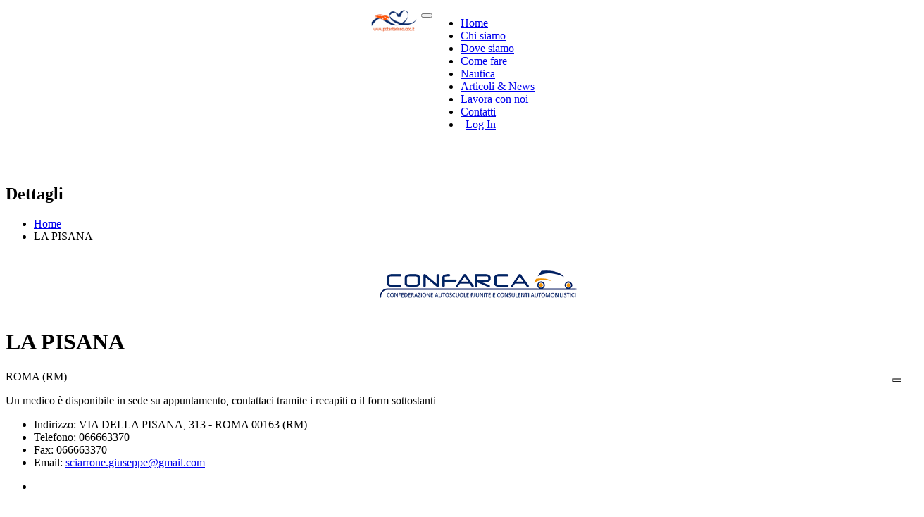

--- FILE ---
content_type: text/html; charset=UTF-8
request_url: https://patenterinnovata.it/autoscuole/333-la-pisana-
body_size: 23768
content:

<!DOCTYPE html>
<html lang="it">

<head>

	<!-- Basic Page Needs
================================================== -->
	<title>LA PISANA Autoscuola a ROMA per il rinnovo patente di guida scaduta </title>
	<meta charset="utf-8">
	<meta name="viewport" content="width=device-width, initial-scale=1, maximum-scale=5">
	<meta name="description" content="L'autoscuola La pisana a ROMA in provincia di Roma ti offre i seguenti servizi:   rinnovo della patente di guida - Passaggio di proprietà - Patenti duplicati - Cancellazione fermi amministrativi - Pratiche per ciclomotori - Immatricolazione e reimmatricolazione veicoli - Estratti cronologici/ispezioni pra - Rinnovo CQC persone e cose - Lezioni con cambio automatico Non custodire il documento di valutazione dei rischi" />
	<meta name="keywords" content="autoscuola, medico in autoscuola, orari medico, rinnovo patente,Roma, contatti agenzia, servizi agenzia Roma,  ROMA, Confarca, Procedura rinnovo patente, servizi autoscuola, documento unico, DU  rinnovo della patente di guida - Passaggio di proprietà - Patenti duplicati - Cancellazione fermi amministrativi - Pratiche per ciclomotori - Immatricolazione e reimmatricolazione veicoli - Estratti cronologici/ispezioni pra - Rinnovo CQC persone e cose - Lezioni con cambio automatico" />
	<meta name="author" content="Edisoft" />
	<meta name="copyright" content="Confarca" />
	<meta name="robots" content="index, follow" />
	<base href="https://patenterinnovata.it " />
	<base href="https://www.patenterinnovata.it " />
	<!-- <link rel="canonical" href="https://patenterinnovata.it" /> -->
	<link rel="apple-touch-icon" href="images/apple-touch-icon-iphone-60x60.png">
	<link rel="apple-touch-icon" sizes="60x60" href="images/apple-touch-icon-ipad-76x76.png">
	<link rel="apple-touch-icon" sizes="114x114" href="images/apple-touch-icon-iphone-retina-120x120.png">
	<link rel="apple-touch-icon" sizes="144x144" href="images/apple-touch-icon-ipad-retina-152x152.png">
	<!-- CSS
================================================== -->
	<link rel="stylesheet" href="/css/style.css">
	<link rel="stylesheet" href="/css/color.css">
	<link rel="shortcut icon" href="/images/PATENTERINNOVATA.ico">


</head>

<body>
	<!-- Wrapper -->
	<div id="wrapper">
	<div id="titlebar-top" ></div>

		<!-- Header Container
================================================== -->
		<header id="header-container">

			<!-- Topbar -->

			<div class="clearfix"></div>
			<!-- Topbar / End -->


			<!-- Header -->
			<div id="header">
				<div class="container" style="width:100%">

					<!-- Left Side Content -->
					<div class="left-side" style="display:flex;justify-content:center">

						<!-- Logo -->
						<div id="logo">
							<!-- <img src="/images/PATENTERINNOVATA.png" alt="logo_patenterinnovata" width="77" height="43"> -->
							<a href="index"><img src="/images/PATENTERINNOVATA.png" alt="logo_patenterinnovata" width="77" height="43"></a>
						</div>


						<!-- Mobile Navigation -->
						<div class="mmenu-trigger">
							<button class="hamburger hamburger--collapse" type="button">
								<span class="hamburger-box">
									<span class="hamburger-inner"></span>
								</span>
							</button>
						</div>


						<!-- Main Navigation -->
						<nav id="navigation" class="style-1">
							<ul id="responsive">

								<li><a  href="index">Home</a>

								</li>

								<li><a  href="chi_siamo">Chi siamo</a>

								</li>

								<li><a  href="dove_siamo">Dove siamo</a>

								</li>

								<li><a  href="come_fare">Come fare</a>

								</li>
								<li><a  href="nautica">Nautica</a>

								</li>

								<li><a  href="articoli">Articoli & News</a>

								</li>
								<li><a  href="lavora_con_noi">Lavora con noi</a>

								</li>

								<li><a  href="contatti">Contatti</a>

								</li>

								<li>
									<a href="https://crm.confarca.it/login.php?s=pr" target="_blank" class="sign-in  "><i class="fa fa-user" style="margin-right: 7px;"></i>Log In </a>


								</li>

							</ul>
						</nav>
						<div class="clearfix"></div>
						<!-- Main Navigation / End -->

					</div>
					<!-- Left Side Content / End -->



				</div>
			</div>
			<!-- Header / End -->

		</header>
		<div class="clearfix"></div>
		
		<!-- Header Container / End --><div id="cookieNotice" class="main-search-box" style="display: none;position:fixed;bottom:0;width:100%;z-index:99999">
    <div id="closeIcon" style="display: none;">
    </div>
    <div class="title-wrap">
        <h3> Consenso cookie </h3>
    </div>
    <div class="content-wrap">
        <div class="msg-wrap">
            <p> Questo sito Web utilizza cookie o tecnologie simili per migliorare la tua esperienza di navigazione e fornire consigli personalizzati. Continuando a utilizzare il nostro sito Web, accetti la ​​nostra <a style="color:#115cfa;" href="/privacy.php"> Informativa sulla privacy </a> </p>
        </div>
        <div class="btn-wrap">
            <button class="button" onclick="acceptCookieConsent();">Accetta</button>
            <button class="button" onclick="refusedCookieConsent()">Rifiuta</button>
        </div>
    </div>
</div>

<!-- Titlebar
================================================== -->
<div id="titlebar" style="padding-top:40px">
    <div class="container">
        <div class="row">
            <div class="col-md-12">
                            <h2>Dettagli</h2>
                <!-- Breadcrumbs -->
                <nav id="breadcrumbs">
                    <ul>
                        <li><a href="index">Home</a></li>
                                                <li>LA PISANA</li>
                    </ul>
                </nav>
            </div>
        </div>
    </div>
</div>

<!-- Content
================================================== -->
<div class="container">
    <div class="row">
        <div class="col-md-12">
            
            <!-- Agency -->
            <div class="agent agent-page agency">

                <div class="agent-avatar" class="agent-avatar" style="display: flex;justify-content: center; align-items: center;padding-left: 40px;width: 100%;">
                    <img src="images/logoconfarca.png" alt="logo_LA PISANA">
                </div>
                <div class="agent-content">
                    <div class="agent-name">
                        <h1>LA PISANA</h1>
                        <span><i class="fa fa-map-marker margin-right-7"></i>ROMA (RM)</span>
                    </div>
                    <p>Un medico è disponibile in sede su appuntamento, contattaci tramite i recapiti o il form sottostanti</p>
                    <ul class="agent-contact-details">
                        <li><i class="im im-icon-Location-2"></i>Indirizzo: VIA DELLA PISANA, 313 - ROMA  00163 (RM)</li>
                        <li><i class="sl sl-icon-call-in"></i>Telefono: 066663370</li>                        <li><i class="im im-icon-Fax"></i>Fax: 066663370</li>                        <li><i class="fa fa-envelope-o "></i>Email: <a href="mailto:sciarrone.giuseppe@gmail.com">sciarrone.giuseppe@gmail.com</a></li>
                                            </ul>
                    <ul class="social-icons">
                        <li></li>
                    </ul>
                                       <div class="clearfix"></div>
                </div>
            </div>
        </div>
    </div>
</div>

<!-- Content
================================================== -->
<div class="container">
    <div class="row sticky-wrapper">

        <div class="col-lg-8 col-md-8">

            <div class="style-1 agency-tabs">
                <div class="tabs-container">
                    <div class="tab-content" id="tab2">
                        <!-- Agents Container -->
                        <div class="row">

                            <!-- Agent -->
                                                            <div class="col-lg-12 col-md-12 col-xs-12">
                                    <div class="agent">
                                       <div class="agent-content">
                                            <div class="agent-name">
                                                <h4>Orari medico in sede per il rinnovo patente </h4>
                                            </div>
                                            <ul class="agent-contact-details">
                                                                                                <li><i class="im im-icon-Doctor"></i>Martedì: dalle 18.30 alle </li>                                                                                                                                                                                                                                                                                            </ul>
                                            <div class="clearfix"></div>
                                        </div>
                                    </div>
                                </div>
                                                        <div class="col-lg-12 col-md-12 col-xs-12">
                                <div class="agent">
                                    <div class="agent-content">
                                        <div class="agent-name">
                                            <h4 style="line-height:1.3 ;"> I servizi offerti da LA PISANA</h4>
                                        </div>
                                        <ul class="agent-contact-details list-2" >
                                            <li> Passaggio di proprietà</li>                                                                                        <li> Patenti duplicati - conversioni – declassamenti</li>                                                                                        <li> Cancellazione fermi amministrativi ,perdita/rientro in possesso</li>                                            <li> Pratiche per ciclomotori</li>                                                                                        <li> Immatricolazione e reimmatricolazione veicoli</li>                                                                                        <li> Estratti cronologici/ispezioni pra</li>                                                                                                                                                                                                                                                                                                                    <li> Rinnovo CQC persone e cose</li>                                                                                        <li> Lezioni con cambio automatico</li>                                                                                                                                </ul>
                                    </div>
                                </div>
                            </div>
                        </div>
                    </div>
                    <div class="d-flex justify-content-center flex-wrap align-items-center">
                                                                                                
                    </div>
                </div>
            </div>
        </div>

        <!-- Sidebar -->
        <div class="col-lg-4 col-md-4">
            <div class="sidebar sticky right agency-tabs style-1 ">
                <div class="tabs-container">
                    <div class="tab-content">
                        <div class="widget ">
                            <h3 class="margin-bottom-30 margin-top-0">Contattaci</h3>
                            <!-- Agent Widget -->
                            <p>Aiutaci fissando un appuntamento, contattaci direttamente

                                ai recapiti indicati dell’Autoscuola o Studio Consulenza,

                                oppure compila questo form.

                                Sapremo darti subito tutte le informazioni necessarie.</p>
                            <div class="agefnt-widget">
                                <form action="actions/form_email.php" method="post" onsubmit="return controlPrivacy()">
                                    <input type="text" placeholder="Nome" name="nome">
                                    <input type="text" placeholder="Cognome" name="cognome" required>
                                    <input type="text" placeholder="Email" pattern="^[A-Za-z0-9](([_\.\-]?[a-zA-Z0-9]+)*)@([A-Za-z0-9]+)(([\.\-]?[a-zA-Z0-9]+)*)\.([A-Za-z]{2,})$" name="email_utente" required>
                                    <input type="text" placeholder="Telefono" name="telefono_utente">
                                    <textarea name="messaggio" placeholder="Messaggio"></textarea>
                                    <div class="label_form">
                                        <div class="g-recaptcha" data-sitekey="6Lc5h2khAAAAANUWFxRRjAOWN6q-UdnI4HcW4HFJ" data-callback="captchaCallback"></div>
                                    </div>
                                    <div class="accettazione_privacy_contatti">
                                        <input type="checkbox" name="reg_privacy" id="reg_privacy" value="1" />
                                        Ho letto e accetto le condizioni sulla <a href="privacy" target="_blank" style="font-size: 12px;">Privacy Policy</a>
                                    </div>
                                    <div id="err_privacy" style="color:red;display:none">Devi leggere e accettare le condizioni sulla privacy</div>
                                    <input type="hidden" name="email_autoscuola" value="sciarrone.giuseppe@gmail.com">
                                    <input type="hidden" name="nome_autoscuola" value="LA PISANA">
                                    <input type="hidden" name="back" value="/autoscuole/333-la-pisana-">
                                    <input type="hidden" name="id_autoscuola" value="2355">
                                    <input type="submit" value="Invia Email" class="button fullwidth margin-top-5">
                                </form>
                            </div>
                            <div class="widget">
                                <h3 class="margin-bottom-30 margin-top-30">Dove siamo</h3>
                                <div id="propertyMap-container" class="agency-map">
                                    <div id="propertyMap" data-latitude="41.87451189999999" data-longitude="12.4139023"></div>
                                </div>
                                <a target="_blank" href="https://www.google.com/maps/dir/Current+Location/VIA DELLA PISANA, 313 - ROMA 00163 (RM)">Clicca qui per raggiungere l'autoscuola</a>
                            </div>
                        </div>
                    </div>
                </div>
            </div>
        </div>
        <div style='text-align: center;'>
            Questa pagina è stata visitata: 5740 volte<br><br>
        </div>
        <!-- Sidebar / End -->
    </div>
</div>

<!-- <script src="https://www.google.com/recaptcha/api.js?render=6Lc5h2khAAAAANUWFxRRjAOWN6q-UdnI4HcW4HFJ"></script> -->
<div id="footer" class="sticky-footer">
	<!-- Main -->
	<div class="container">
		<div class="row">
			<div class="col-md-5 col-sm-6">
				<a href="https://confarca.it/" target="_blank"><img class="footer-logo" src="images/logoconfarca.png" alt="logo-confarca" width="158" height="43"></a>
				
				<br><br>
				<p>CONFARCA - Confederazione Autoscuole Riunite e Consulenti Automobilistici</p>
			</div>

			<div class="col-md-2"></div>

			<div class="col-md-5  col-sm-12">
				<h4 style="color:white">Contatti</h4>
				<div class="text-widget" style="font-size: 14px;">
					<span>Via Laurentina, 569 - 00143 Roma </span> <br>
					Telefono: <span> <a style="color: #707070" href="tel:+39065914598"> 06.5914598</a></span><br>
					Fax: <span> 06.5926259 </span><br>
					Codice Fiscale: <span> 95098260631 </span><br>
					<!-- E-Mail:<span> <a style="color: #707070" href="mailto:info@patenterinnovata.it">info@patenterinnovata.it</a> </span><br> -->
				</div>

				<ul class="social-icons margin-top-20">
					<li><a class="facebook" href="https://www.facebook.com/login.php?skip_api_login=1&api_key=966242223397117&signed_next=1&next=https%3A%2F%2Fwww.facebook.com%2Fsharer%2Fsharer.php%3Fu%3Dhttp%253A%252F%252Fwww.patenterinnovata.it%252F%26t%3Dpatenterinnovata&cancel_url=https%3A%2F%2Fwww.facebook.com%2Fdialog%2Fclose_window%2F%3Fapp_id%3D966242223397117%26connect%3D0%23_%3D_&display=popup&locale=it_IT" target="_blank"> <i class="icon-facebook"></i></a></li>
					<li><a class="twitter" href="https://twitter.com/confarca"><i class="icon-twitter" target="_blank"></i></a></li>
					<li><a class="instagram" href="https://instagram.com/patente_rinnovata.it?igshid=YmMyMTA2M2Y=" target="_blank"><i class="icon-instagram"></i></a></li>
						<!-- <li><a class="vimeo" href="#"><i class="icon-vimeo"></i></a></li> -->
				</ul>

			</div>

		</div>
		<!-- Copyright -->
		<div class="row">
			<div class="col-md-12">
				<div class="copyrights" style="font-size: 14px;">
					<p style="margin-bottom:0">© 2026 CONFARCA</p>
					<p>Sviluppato da <a href="https://edisoft.net">Edisoft</a></p>
					<a href="privacy" target="_blank" style="color:#707070;font-size:14px">Privacy Policy</a>
				</div>
			</div>
		</div>
		
	</div>
	
				   <!--script  iubenda -->
				   <a href="https://www.iubenda.com/privacy-policy/69388029" class="iubenda-white iubenda-noiframe iubenda-embed iubenda-noiframe " title="Privacy Policy ">Privacy Policy</a>
<script type="text/javascript">
    (function(w, d) {
        var loader = function() {
            var s = d.createElement("script"),
                tag = d.getElementsByTagName("script")[0];
            s.src = "https://cdn.iubenda.com/iubenda.js";
            tag.parentNode.insertBefore(s, tag);
        };
        if (w.addEventListener) {
            w.addEventListener("load", loader, false);
        } else if (w.attachEvent) {
            w.attachEvent("onload", loader);
        } else {
            w.onload = loader;
        }
    })(window, document);
</script>
<script type="text/javascript">
    var _iub = _iub || [];
    _iub.csConfiguration = {
        "askConsentAtCookiePolicyUpdate": true,
        "floatingPreferencesButtonColor": "#71262600",
        "floatingPreferencesButtonDisplay": "anchored-center-right",
        "perPurposeConsent": true,
        "siteId": 3546923,
        "whitelabel": false,
        "cookiePolicyId": 69388029,
        "lang": "it",
        "banner": {
            "acceptButtonDisplay": true,
            "closeButtonRejects": true,
            "continueWithoutAcceptingButtonDisplay": true,
            "customizeButtonDisplay": true,
            "explicitWithdrawal": true,
            "listPurposes": true,
            "position": "float-bottom-center",
            "rejectButtonDisplay": true,
            "showTitle": false
        }
    };
</script>
<script type="text/javascript" src="https://cs.iubenda.com/autoblocking/3546923.js"></script>
<script type="text/javascript" src="//cdn.iubenda.com/cs/iubenda_cs.js" charset="UTF-8" async></script>
<!-- <a href="https://www.iubenda.com/termini-e-condizioni/69388029" class="iubenda-white iubenda-noiframe iubenda-embed iubenda-noiframe " title="Termini e Condizioni ">Termini e Condizioni</a>
<script type="text/javascript">
    (function(w, d) {
        var loader = function() {
            var s = d.createElement("script"),
                tag = d.getElementsByTagName("script")[0];
            s.src = "https://cdn.iubenda.com/iubenda.js";
            tag.parentNode.insertBefore(s, tag);
        };
        if (w.addEventListener) {
            w.addEventListener("load", loader, false);
        } else if (w.attachEvent) {
            w.attachEvent("onload", loader);
        } else {
            w.onload = loader;
        }
    })(window, document);
</script> -->
<a href="https://www.iubenda.com/privacy-policy/69388029/cookie-policy" class="iubenda-white iubenda-noiframe iubenda-embed iubenda-noiframe " title="Cookie Policy ">Cookie Policy</a>
<script type="text/javascript">
    (function(w, d) {
        var loader = function() {
            var s = d.createElement("script"),
                tag = d.getElementsByTagName("script")[0];
            s.src = "https://cdn.iubenda.com/iubenda.js";
            tag.parentNode.insertBefore(s, tag);
        };
        if (w.addEventListener) {
            w.addEventListener("load", loader, false);
        } else if (w.attachEvent) {
            w.attachEvent("onload", loader);
        } else {
            w.onload = loader;
        }
    })(window, document);
</script>	<div style="display: none;">
	autoscuola, medico in autoscuola, orari medico, rinnovo patente,Roma, contatti agenzia, servizi agenzia Roma,  ROMA, Confarca, Procedura rinnovo patente, servizi autoscuola, documento unico, DU  rinnovo della patente di guida - Passaggio di proprietà - Patenti duplicati - Cancellazione fermi amministrativi - Pratiche per ciclomotori - Immatricolazione e reimmatricolazione veicoli - Estratti cronologici/ispezioni pra - Rinnovo CQC persone e cose - Lezioni con cambio automatico	</div>

</div>

<div id="backtotop"><span></span></div>


<!-- Scripts
================================================== -->
<script type="text/javascript" src="scripts/jquery-3.6.0.min.js"></script>
<script type="text/javascript" src="scripts/jquery-migrate-3.3.2.min.js"></script>
<script type="text/javascript" src="scripts/sticky-kit.min.js"></script>
<script type="text/javascript" src="scripts/mmenu.min.js"></script>
<script type="text/javascript" src="scripts/tooltips.min.js"></script>
<script type="text/javascript" src="scripts/custom.js"></script>

<!-- GOOGLE ANALYTICS -->
<script type="text/javascript" src="scripts/analytics.js"></script>

<!-- Maps -->
<script hidden type="text/javascript" src="https://maps.google.com/maps/api/js?key=AIzaSyDSl654Pi4o9qPOi5gpwjk8WVqoMxxhWuw&sensor=false&amp;language=en"></script>
<script type="text/javascript" src="scripts/infobox.min.js"></script>
<script type="text/javascript" src="scripts/markerclusterer.js"></script>
<script type="text/javascript" src="scripts/maps.js"></script>
<script type="text/javascript" src="scripts/geolocalizzazione.js"></script>
<script type="text/javascript" src="scripts/scrollToTop.js"></script>
<!-- COOKIE -->
<!-- <script src="scripts/cookie_consent.js"></script> -->

<!-- CAPTCHA -->
<!-- <script src='https://www.google.com/recaptcha/api.js'></script> -->
<!-- Google Autocomplete --><script src='https://www.google.com/recaptcha/api.js'></script>
<script>
    function onSubmit(token) {
        document.getElementById("demo-form").submit();
    }

    function controlPrivacy() {
        let p = document.getElementById('reg_privacy');
        if (p.checked == true) {
            return true;
        } else {
            document.getElementById('err_privacy').style.display = "block";
            return false;
        }
    }

</script>
</body>

</html>


--- FILE ---
content_type: text/html; charset=utf-8
request_url: https://www.google.com/recaptcha/api2/anchor?ar=1&k=6Lc5h2khAAAAANUWFxRRjAOWN6q-UdnI4HcW4HFJ&co=aHR0cHM6Ly9wYXRlbnRlcmlubm92YXRhLml0OjQ0Mw..&hl=en&v=N67nZn4AqZkNcbeMu4prBgzg&size=normal&anchor-ms=20000&execute-ms=30000&cb=ccnb9eauntav
body_size: 49272
content:
<!DOCTYPE HTML><html dir="ltr" lang="en"><head><meta http-equiv="Content-Type" content="text/html; charset=UTF-8">
<meta http-equiv="X-UA-Compatible" content="IE=edge">
<title>reCAPTCHA</title>
<style type="text/css">
/* cyrillic-ext */
@font-face {
  font-family: 'Roboto';
  font-style: normal;
  font-weight: 400;
  font-stretch: 100%;
  src: url(//fonts.gstatic.com/s/roboto/v48/KFO7CnqEu92Fr1ME7kSn66aGLdTylUAMa3GUBHMdazTgWw.woff2) format('woff2');
  unicode-range: U+0460-052F, U+1C80-1C8A, U+20B4, U+2DE0-2DFF, U+A640-A69F, U+FE2E-FE2F;
}
/* cyrillic */
@font-face {
  font-family: 'Roboto';
  font-style: normal;
  font-weight: 400;
  font-stretch: 100%;
  src: url(//fonts.gstatic.com/s/roboto/v48/KFO7CnqEu92Fr1ME7kSn66aGLdTylUAMa3iUBHMdazTgWw.woff2) format('woff2');
  unicode-range: U+0301, U+0400-045F, U+0490-0491, U+04B0-04B1, U+2116;
}
/* greek-ext */
@font-face {
  font-family: 'Roboto';
  font-style: normal;
  font-weight: 400;
  font-stretch: 100%;
  src: url(//fonts.gstatic.com/s/roboto/v48/KFO7CnqEu92Fr1ME7kSn66aGLdTylUAMa3CUBHMdazTgWw.woff2) format('woff2');
  unicode-range: U+1F00-1FFF;
}
/* greek */
@font-face {
  font-family: 'Roboto';
  font-style: normal;
  font-weight: 400;
  font-stretch: 100%;
  src: url(//fonts.gstatic.com/s/roboto/v48/KFO7CnqEu92Fr1ME7kSn66aGLdTylUAMa3-UBHMdazTgWw.woff2) format('woff2');
  unicode-range: U+0370-0377, U+037A-037F, U+0384-038A, U+038C, U+038E-03A1, U+03A3-03FF;
}
/* math */
@font-face {
  font-family: 'Roboto';
  font-style: normal;
  font-weight: 400;
  font-stretch: 100%;
  src: url(//fonts.gstatic.com/s/roboto/v48/KFO7CnqEu92Fr1ME7kSn66aGLdTylUAMawCUBHMdazTgWw.woff2) format('woff2');
  unicode-range: U+0302-0303, U+0305, U+0307-0308, U+0310, U+0312, U+0315, U+031A, U+0326-0327, U+032C, U+032F-0330, U+0332-0333, U+0338, U+033A, U+0346, U+034D, U+0391-03A1, U+03A3-03A9, U+03B1-03C9, U+03D1, U+03D5-03D6, U+03F0-03F1, U+03F4-03F5, U+2016-2017, U+2034-2038, U+203C, U+2040, U+2043, U+2047, U+2050, U+2057, U+205F, U+2070-2071, U+2074-208E, U+2090-209C, U+20D0-20DC, U+20E1, U+20E5-20EF, U+2100-2112, U+2114-2115, U+2117-2121, U+2123-214F, U+2190, U+2192, U+2194-21AE, U+21B0-21E5, U+21F1-21F2, U+21F4-2211, U+2213-2214, U+2216-22FF, U+2308-230B, U+2310, U+2319, U+231C-2321, U+2336-237A, U+237C, U+2395, U+239B-23B7, U+23D0, U+23DC-23E1, U+2474-2475, U+25AF, U+25B3, U+25B7, U+25BD, U+25C1, U+25CA, U+25CC, U+25FB, U+266D-266F, U+27C0-27FF, U+2900-2AFF, U+2B0E-2B11, U+2B30-2B4C, U+2BFE, U+3030, U+FF5B, U+FF5D, U+1D400-1D7FF, U+1EE00-1EEFF;
}
/* symbols */
@font-face {
  font-family: 'Roboto';
  font-style: normal;
  font-weight: 400;
  font-stretch: 100%;
  src: url(//fonts.gstatic.com/s/roboto/v48/KFO7CnqEu92Fr1ME7kSn66aGLdTylUAMaxKUBHMdazTgWw.woff2) format('woff2');
  unicode-range: U+0001-000C, U+000E-001F, U+007F-009F, U+20DD-20E0, U+20E2-20E4, U+2150-218F, U+2190, U+2192, U+2194-2199, U+21AF, U+21E6-21F0, U+21F3, U+2218-2219, U+2299, U+22C4-22C6, U+2300-243F, U+2440-244A, U+2460-24FF, U+25A0-27BF, U+2800-28FF, U+2921-2922, U+2981, U+29BF, U+29EB, U+2B00-2BFF, U+4DC0-4DFF, U+FFF9-FFFB, U+10140-1018E, U+10190-1019C, U+101A0, U+101D0-101FD, U+102E0-102FB, U+10E60-10E7E, U+1D2C0-1D2D3, U+1D2E0-1D37F, U+1F000-1F0FF, U+1F100-1F1AD, U+1F1E6-1F1FF, U+1F30D-1F30F, U+1F315, U+1F31C, U+1F31E, U+1F320-1F32C, U+1F336, U+1F378, U+1F37D, U+1F382, U+1F393-1F39F, U+1F3A7-1F3A8, U+1F3AC-1F3AF, U+1F3C2, U+1F3C4-1F3C6, U+1F3CA-1F3CE, U+1F3D4-1F3E0, U+1F3ED, U+1F3F1-1F3F3, U+1F3F5-1F3F7, U+1F408, U+1F415, U+1F41F, U+1F426, U+1F43F, U+1F441-1F442, U+1F444, U+1F446-1F449, U+1F44C-1F44E, U+1F453, U+1F46A, U+1F47D, U+1F4A3, U+1F4B0, U+1F4B3, U+1F4B9, U+1F4BB, U+1F4BF, U+1F4C8-1F4CB, U+1F4D6, U+1F4DA, U+1F4DF, U+1F4E3-1F4E6, U+1F4EA-1F4ED, U+1F4F7, U+1F4F9-1F4FB, U+1F4FD-1F4FE, U+1F503, U+1F507-1F50B, U+1F50D, U+1F512-1F513, U+1F53E-1F54A, U+1F54F-1F5FA, U+1F610, U+1F650-1F67F, U+1F687, U+1F68D, U+1F691, U+1F694, U+1F698, U+1F6AD, U+1F6B2, U+1F6B9-1F6BA, U+1F6BC, U+1F6C6-1F6CF, U+1F6D3-1F6D7, U+1F6E0-1F6EA, U+1F6F0-1F6F3, U+1F6F7-1F6FC, U+1F700-1F7FF, U+1F800-1F80B, U+1F810-1F847, U+1F850-1F859, U+1F860-1F887, U+1F890-1F8AD, U+1F8B0-1F8BB, U+1F8C0-1F8C1, U+1F900-1F90B, U+1F93B, U+1F946, U+1F984, U+1F996, U+1F9E9, U+1FA00-1FA6F, U+1FA70-1FA7C, U+1FA80-1FA89, U+1FA8F-1FAC6, U+1FACE-1FADC, U+1FADF-1FAE9, U+1FAF0-1FAF8, U+1FB00-1FBFF;
}
/* vietnamese */
@font-face {
  font-family: 'Roboto';
  font-style: normal;
  font-weight: 400;
  font-stretch: 100%;
  src: url(//fonts.gstatic.com/s/roboto/v48/KFO7CnqEu92Fr1ME7kSn66aGLdTylUAMa3OUBHMdazTgWw.woff2) format('woff2');
  unicode-range: U+0102-0103, U+0110-0111, U+0128-0129, U+0168-0169, U+01A0-01A1, U+01AF-01B0, U+0300-0301, U+0303-0304, U+0308-0309, U+0323, U+0329, U+1EA0-1EF9, U+20AB;
}
/* latin-ext */
@font-face {
  font-family: 'Roboto';
  font-style: normal;
  font-weight: 400;
  font-stretch: 100%;
  src: url(//fonts.gstatic.com/s/roboto/v48/KFO7CnqEu92Fr1ME7kSn66aGLdTylUAMa3KUBHMdazTgWw.woff2) format('woff2');
  unicode-range: U+0100-02BA, U+02BD-02C5, U+02C7-02CC, U+02CE-02D7, U+02DD-02FF, U+0304, U+0308, U+0329, U+1D00-1DBF, U+1E00-1E9F, U+1EF2-1EFF, U+2020, U+20A0-20AB, U+20AD-20C0, U+2113, U+2C60-2C7F, U+A720-A7FF;
}
/* latin */
@font-face {
  font-family: 'Roboto';
  font-style: normal;
  font-weight: 400;
  font-stretch: 100%;
  src: url(//fonts.gstatic.com/s/roboto/v48/KFO7CnqEu92Fr1ME7kSn66aGLdTylUAMa3yUBHMdazQ.woff2) format('woff2');
  unicode-range: U+0000-00FF, U+0131, U+0152-0153, U+02BB-02BC, U+02C6, U+02DA, U+02DC, U+0304, U+0308, U+0329, U+2000-206F, U+20AC, U+2122, U+2191, U+2193, U+2212, U+2215, U+FEFF, U+FFFD;
}
/* cyrillic-ext */
@font-face {
  font-family: 'Roboto';
  font-style: normal;
  font-weight: 500;
  font-stretch: 100%;
  src: url(//fonts.gstatic.com/s/roboto/v48/KFO7CnqEu92Fr1ME7kSn66aGLdTylUAMa3GUBHMdazTgWw.woff2) format('woff2');
  unicode-range: U+0460-052F, U+1C80-1C8A, U+20B4, U+2DE0-2DFF, U+A640-A69F, U+FE2E-FE2F;
}
/* cyrillic */
@font-face {
  font-family: 'Roboto';
  font-style: normal;
  font-weight: 500;
  font-stretch: 100%;
  src: url(//fonts.gstatic.com/s/roboto/v48/KFO7CnqEu92Fr1ME7kSn66aGLdTylUAMa3iUBHMdazTgWw.woff2) format('woff2');
  unicode-range: U+0301, U+0400-045F, U+0490-0491, U+04B0-04B1, U+2116;
}
/* greek-ext */
@font-face {
  font-family: 'Roboto';
  font-style: normal;
  font-weight: 500;
  font-stretch: 100%;
  src: url(//fonts.gstatic.com/s/roboto/v48/KFO7CnqEu92Fr1ME7kSn66aGLdTylUAMa3CUBHMdazTgWw.woff2) format('woff2');
  unicode-range: U+1F00-1FFF;
}
/* greek */
@font-face {
  font-family: 'Roboto';
  font-style: normal;
  font-weight: 500;
  font-stretch: 100%;
  src: url(//fonts.gstatic.com/s/roboto/v48/KFO7CnqEu92Fr1ME7kSn66aGLdTylUAMa3-UBHMdazTgWw.woff2) format('woff2');
  unicode-range: U+0370-0377, U+037A-037F, U+0384-038A, U+038C, U+038E-03A1, U+03A3-03FF;
}
/* math */
@font-face {
  font-family: 'Roboto';
  font-style: normal;
  font-weight: 500;
  font-stretch: 100%;
  src: url(//fonts.gstatic.com/s/roboto/v48/KFO7CnqEu92Fr1ME7kSn66aGLdTylUAMawCUBHMdazTgWw.woff2) format('woff2');
  unicode-range: U+0302-0303, U+0305, U+0307-0308, U+0310, U+0312, U+0315, U+031A, U+0326-0327, U+032C, U+032F-0330, U+0332-0333, U+0338, U+033A, U+0346, U+034D, U+0391-03A1, U+03A3-03A9, U+03B1-03C9, U+03D1, U+03D5-03D6, U+03F0-03F1, U+03F4-03F5, U+2016-2017, U+2034-2038, U+203C, U+2040, U+2043, U+2047, U+2050, U+2057, U+205F, U+2070-2071, U+2074-208E, U+2090-209C, U+20D0-20DC, U+20E1, U+20E5-20EF, U+2100-2112, U+2114-2115, U+2117-2121, U+2123-214F, U+2190, U+2192, U+2194-21AE, U+21B0-21E5, U+21F1-21F2, U+21F4-2211, U+2213-2214, U+2216-22FF, U+2308-230B, U+2310, U+2319, U+231C-2321, U+2336-237A, U+237C, U+2395, U+239B-23B7, U+23D0, U+23DC-23E1, U+2474-2475, U+25AF, U+25B3, U+25B7, U+25BD, U+25C1, U+25CA, U+25CC, U+25FB, U+266D-266F, U+27C0-27FF, U+2900-2AFF, U+2B0E-2B11, U+2B30-2B4C, U+2BFE, U+3030, U+FF5B, U+FF5D, U+1D400-1D7FF, U+1EE00-1EEFF;
}
/* symbols */
@font-face {
  font-family: 'Roboto';
  font-style: normal;
  font-weight: 500;
  font-stretch: 100%;
  src: url(//fonts.gstatic.com/s/roboto/v48/KFO7CnqEu92Fr1ME7kSn66aGLdTylUAMaxKUBHMdazTgWw.woff2) format('woff2');
  unicode-range: U+0001-000C, U+000E-001F, U+007F-009F, U+20DD-20E0, U+20E2-20E4, U+2150-218F, U+2190, U+2192, U+2194-2199, U+21AF, U+21E6-21F0, U+21F3, U+2218-2219, U+2299, U+22C4-22C6, U+2300-243F, U+2440-244A, U+2460-24FF, U+25A0-27BF, U+2800-28FF, U+2921-2922, U+2981, U+29BF, U+29EB, U+2B00-2BFF, U+4DC0-4DFF, U+FFF9-FFFB, U+10140-1018E, U+10190-1019C, U+101A0, U+101D0-101FD, U+102E0-102FB, U+10E60-10E7E, U+1D2C0-1D2D3, U+1D2E0-1D37F, U+1F000-1F0FF, U+1F100-1F1AD, U+1F1E6-1F1FF, U+1F30D-1F30F, U+1F315, U+1F31C, U+1F31E, U+1F320-1F32C, U+1F336, U+1F378, U+1F37D, U+1F382, U+1F393-1F39F, U+1F3A7-1F3A8, U+1F3AC-1F3AF, U+1F3C2, U+1F3C4-1F3C6, U+1F3CA-1F3CE, U+1F3D4-1F3E0, U+1F3ED, U+1F3F1-1F3F3, U+1F3F5-1F3F7, U+1F408, U+1F415, U+1F41F, U+1F426, U+1F43F, U+1F441-1F442, U+1F444, U+1F446-1F449, U+1F44C-1F44E, U+1F453, U+1F46A, U+1F47D, U+1F4A3, U+1F4B0, U+1F4B3, U+1F4B9, U+1F4BB, U+1F4BF, U+1F4C8-1F4CB, U+1F4D6, U+1F4DA, U+1F4DF, U+1F4E3-1F4E6, U+1F4EA-1F4ED, U+1F4F7, U+1F4F9-1F4FB, U+1F4FD-1F4FE, U+1F503, U+1F507-1F50B, U+1F50D, U+1F512-1F513, U+1F53E-1F54A, U+1F54F-1F5FA, U+1F610, U+1F650-1F67F, U+1F687, U+1F68D, U+1F691, U+1F694, U+1F698, U+1F6AD, U+1F6B2, U+1F6B9-1F6BA, U+1F6BC, U+1F6C6-1F6CF, U+1F6D3-1F6D7, U+1F6E0-1F6EA, U+1F6F0-1F6F3, U+1F6F7-1F6FC, U+1F700-1F7FF, U+1F800-1F80B, U+1F810-1F847, U+1F850-1F859, U+1F860-1F887, U+1F890-1F8AD, U+1F8B0-1F8BB, U+1F8C0-1F8C1, U+1F900-1F90B, U+1F93B, U+1F946, U+1F984, U+1F996, U+1F9E9, U+1FA00-1FA6F, U+1FA70-1FA7C, U+1FA80-1FA89, U+1FA8F-1FAC6, U+1FACE-1FADC, U+1FADF-1FAE9, U+1FAF0-1FAF8, U+1FB00-1FBFF;
}
/* vietnamese */
@font-face {
  font-family: 'Roboto';
  font-style: normal;
  font-weight: 500;
  font-stretch: 100%;
  src: url(//fonts.gstatic.com/s/roboto/v48/KFO7CnqEu92Fr1ME7kSn66aGLdTylUAMa3OUBHMdazTgWw.woff2) format('woff2');
  unicode-range: U+0102-0103, U+0110-0111, U+0128-0129, U+0168-0169, U+01A0-01A1, U+01AF-01B0, U+0300-0301, U+0303-0304, U+0308-0309, U+0323, U+0329, U+1EA0-1EF9, U+20AB;
}
/* latin-ext */
@font-face {
  font-family: 'Roboto';
  font-style: normal;
  font-weight: 500;
  font-stretch: 100%;
  src: url(//fonts.gstatic.com/s/roboto/v48/KFO7CnqEu92Fr1ME7kSn66aGLdTylUAMa3KUBHMdazTgWw.woff2) format('woff2');
  unicode-range: U+0100-02BA, U+02BD-02C5, U+02C7-02CC, U+02CE-02D7, U+02DD-02FF, U+0304, U+0308, U+0329, U+1D00-1DBF, U+1E00-1E9F, U+1EF2-1EFF, U+2020, U+20A0-20AB, U+20AD-20C0, U+2113, U+2C60-2C7F, U+A720-A7FF;
}
/* latin */
@font-face {
  font-family: 'Roboto';
  font-style: normal;
  font-weight: 500;
  font-stretch: 100%;
  src: url(//fonts.gstatic.com/s/roboto/v48/KFO7CnqEu92Fr1ME7kSn66aGLdTylUAMa3yUBHMdazQ.woff2) format('woff2');
  unicode-range: U+0000-00FF, U+0131, U+0152-0153, U+02BB-02BC, U+02C6, U+02DA, U+02DC, U+0304, U+0308, U+0329, U+2000-206F, U+20AC, U+2122, U+2191, U+2193, U+2212, U+2215, U+FEFF, U+FFFD;
}
/* cyrillic-ext */
@font-face {
  font-family: 'Roboto';
  font-style: normal;
  font-weight: 900;
  font-stretch: 100%;
  src: url(//fonts.gstatic.com/s/roboto/v48/KFO7CnqEu92Fr1ME7kSn66aGLdTylUAMa3GUBHMdazTgWw.woff2) format('woff2');
  unicode-range: U+0460-052F, U+1C80-1C8A, U+20B4, U+2DE0-2DFF, U+A640-A69F, U+FE2E-FE2F;
}
/* cyrillic */
@font-face {
  font-family: 'Roboto';
  font-style: normal;
  font-weight: 900;
  font-stretch: 100%;
  src: url(//fonts.gstatic.com/s/roboto/v48/KFO7CnqEu92Fr1ME7kSn66aGLdTylUAMa3iUBHMdazTgWw.woff2) format('woff2');
  unicode-range: U+0301, U+0400-045F, U+0490-0491, U+04B0-04B1, U+2116;
}
/* greek-ext */
@font-face {
  font-family: 'Roboto';
  font-style: normal;
  font-weight: 900;
  font-stretch: 100%;
  src: url(//fonts.gstatic.com/s/roboto/v48/KFO7CnqEu92Fr1ME7kSn66aGLdTylUAMa3CUBHMdazTgWw.woff2) format('woff2');
  unicode-range: U+1F00-1FFF;
}
/* greek */
@font-face {
  font-family: 'Roboto';
  font-style: normal;
  font-weight: 900;
  font-stretch: 100%;
  src: url(//fonts.gstatic.com/s/roboto/v48/KFO7CnqEu92Fr1ME7kSn66aGLdTylUAMa3-UBHMdazTgWw.woff2) format('woff2');
  unicode-range: U+0370-0377, U+037A-037F, U+0384-038A, U+038C, U+038E-03A1, U+03A3-03FF;
}
/* math */
@font-face {
  font-family: 'Roboto';
  font-style: normal;
  font-weight: 900;
  font-stretch: 100%;
  src: url(//fonts.gstatic.com/s/roboto/v48/KFO7CnqEu92Fr1ME7kSn66aGLdTylUAMawCUBHMdazTgWw.woff2) format('woff2');
  unicode-range: U+0302-0303, U+0305, U+0307-0308, U+0310, U+0312, U+0315, U+031A, U+0326-0327, U+032C, U+032F-0330, U+0332-0333, U+0338, U+033A, U+0346, U+034D, U+0391-03A1, U+03A3-03A9, U+03B1-03C9, U+03D1, U+03D5-03D6, U+03F0-03F1, U+03F4-03F5, U+2016-2017, U+2034-2038, U+203C, U+2040, U+2043, U+2047, U+2050, U+2057, U+205F, U+2070-2071, U+2074-208E, U+2090-209C, U+20D0-20DC, U+20E1, U+20E5-20EF, U+2100-2112, U+2114-2115, U+2117-2121, U+2123-214F, U+2190, U+2192, U+2194-21AE, U+21B0-21E5, U+21F1-21F2, U+21F4-2211, U+2213-2214, U+2216-22FF, U+2308-230B, U+2310, U+2319, U+231C-2321, U+2336-237A, U+237C, U+2395, U+239B-23B7, U+23D0, U+23DC-23E1, U+2474-2475, U+25AF, U+25B3, U+25B7, U+25BD, U+25C1, U+25CA, U+25CC, U+25FB, U+266D-266F, U+27C0-27FF, U+2900-2AFF, U+2B0E-2B11, U+2B30-2B4C, U+2BFE, U+3030, U+FF5B, U+FF5D, U+1D400-1D7FF, U+1EE00-1EEFF;
}
/* symbols */
@font-face {
  font-family: 'Roboto';
  font-style: normal;
  font-weight: 900;
  font-stretch: 100%;
  src: url(//fonts.gstatic.com/s/roboto/v48/KFO7CnqEu92Fr1ME7kSn66aGLdTylUAMaxKUBHMdazTgWw.woff2) format('woff2');
  unicode-range: U+0001-000C, U+000E-001F, U+007F-009F, U+20DD-20E0, U+20E2-20E4, U+2150-218F, U+2190, U+2192, U+2194-2199, U+21AF, U+21E6-21F0, U+21F3, U+2218-2219, U+2299, U+22C4-22C6, U+2300-243F, U+2440-244A, U+2460-24FF, U+25A0-27BF, U+2800-28FF, U+2921-2922, U+2981, U+29BF, U+29EB, U+2B00-2BFF, U+4DC0-4DFF, U+FFF9-FFFB, U+10140-1018E, U+10190-1019C, U+101A0, U+101D0-101FD, U+102E0-102FB, U+10E60-10E7E, U+1D2C0-1D2D3, U+1D2E0-1D37F, U+1F000-1F0FF, U+1F100-1F1AD, U+1F1E6-1F1FF, U+1F30D-1F30F, U+1F315, U+1F31C, U+1F31E, U+1F320-1F32C, U+1F336, U+1F378, U+1F37D, U+1F382, U+1F393-1F39F, U+1F3A7-1F3A8, U+1F3AC-1F3AF, U+1F3C2, U+1F3C4-1F3C6, U+1F3CA-1F3CE, U+1F3D4-1F3E0, U+1F3ED, U+1F3F1-1F3F3, U+1F3F5-1F3F7, U+1F408, U+1F415, U+1F41F, U+1F426, U+1F43F, U+1F441-1F442, U+1F444, U+1F446-1F449, U+1F44C-1F44E, U+1F453, U+1F46A, U+1F47D, U+1F4A3, U+1F4B0, U+1F4B3, U+1F4B9, U+1F4BB, U+1F4BF, U+1F4C8-1F4CB, U+1F4D6, U+1F4DA, U+1F4DF, U+1F4E3-1F4E6, U+1F4EA-1F4ED, U+1F4F7, U+1F4F9-1F4FB, U+1F4FD-1F4FE, U+1F503, U+1F507-1F50B, U+1F50D, U+1F512-1F513, U+1F53E-1F54A, U+1F54F-1F5FA, U+1F610, U+1F650-1F67F, U+1F687, U+1F68D, U+1F691, U+1F694, U+1F698, U+1F6AD, U+1F6B2, U+1F6B9-1F6BA, U+1F6BC, U+1F6C6-1F6CF, U+1F6D3-1F6D7, U+1F6E0-1F6EA, U+1F6F0-1F6F3, U+1F6F7-1F6FC, U+1F700-1F7FF, U+1F800-1F80B, U+1F810-1F847, U+1F850-1F859, U+1F860-1F887, U+1F890-1F8AD, U+1F8B0-1F8BB, U+1F8C0-1F8C1, U+1F900-1F90B, U+1F93B, U+1F946, U+1F984, U+1F996, U+1F9E9, U+1FA00-1FA6F, U+1FA70-1FA7C, U+1FA80-1FA89, U+1FA8F-1FAC6, U+1FACE-1FADC, U+1FADF-1FAE9, U+1FAF0-1FAF8, U+1FB00-1FBFF;
}
/* vietnamese */
@font-face {
  font-family: 'Roboto';
  font-style: normal;
  font-weight: 900;
  font-stretch: 100%;
  src: url(//fonts.gstatic.com/s/roboto/v48/KFO7CnqEu92Fr1ME7kSn66aGLdTylUAMa3OUBHMdazTgWw.woff2) format('woff2');
  unicode-range: U+0102-0103, U+0110-0111, U+0128-0129, U+0168-0169, U+01A0-01A1, U+01AF-01B0, U+0300-0301, U+0303-0304, U+0308-0309, U+0323, U+0329, U+1EA0-1EF9, U+20AB;
}
/* latin-ext */
@font-face {
  font-family: 'Roboto';
  font-style: normal;
  font-weight: 900;
  font-stretch: 100%;
  src: url(//fonts.gstatic.com/s/roboto/v48/KFO7CnqEu92Fr1ME7kSn66aGLdTylUAMa3KUBHMdazTgWw.woff2) format('woff2');
  unicode-range: U+0100-02BA, U+02BD-02C5, U+02C7-02CC, U+02CE-02D7, U+02DD-02FF, U+0304, U+0308, U+0329, U+1D00-1DBF, U+1E00-1E9F, U+1EF2-1EFF, U+2020, U+20A0-20AB, U+20AD-20C0, U+2113, U+2C60-2C7F, U+A720-A7FF;
}
/* latin */
@font-face {
  font-family: 'Roboto';
  font-style: normal;
  font-weight: 900;
  font-stretch: 100%;
  src: url(//fonts.gstatic.com/s/roboto/v48/KFO7CnqEu92Fr1ME7kSn66aGLdTylUAMa3yUBHMdazQ.woff2) format('woff2');
  unicode-range: U+0000-00FF, U+0131, U+0152-0153, U+02BB-02BC, U+02C6, U+02DA, U+02DC, U+0304, U+0308, U+0329, U+2000-206F, U+20AC, U+2122, U+2191, U+2193, U+2212, U+2215, U+FEFF, U+FFFD;
}

</style>
<link rel="stylesheet" type="text/css" href="https://www.gstatic.com/recaptcha/releases/N67nZn4AqZkNcbeMu4prBgzg/styles__ltr.css">
<script nonce="f8vz6JWYFGvh_GR-kMXmlg" type="text/javascript">window['__recaptcha_api'] = 'https://www.google.com/recaptcha/api2/';</script>
<script type="text/javascript" src="https://www.gstatic.com/recaptcha/releases/N67nZn4AqZkNcbeMu4prBgzg/recaptcha__en.js" nonce="f8vz6JWYFGvh_GR-kMXmlg">
      
    </script></head>
<body><div id="rc-anchor-alert" class="rc-anchor-alert"></div>
<input type="hidden" id="recaptcha-token" value="[base64]">
<script type="text/javascript" nonce="f8vz6JWYFGvh_GR-kMXmlg">
      recaptcha.anchor.Main.init("[\x22ainput\x22,[\x22bgdata\x22,\x22\x22,\[base64]/[base64]/[base64]/bmV3IHJbeF0oY1swXSk6RT09Mj9uZXcgclt4XShjWzBdLGNbMV0pOkU9PTM/bmV3IHJbeF0oY1swXSxjWzFdLGNbMl0pOkU9PTQ/[base64]/[base64]/[base64]/[base64]/[base64]/[base64]/[base64]/[base64]\x22,\[base64]\\u003d\\u003d\x22,\x22w5bCtkLCp8OjJsOCHsKocjLCqsOEQsKVM1JWwrNOw4LDjk3DncOgw75QwrI3X216w4TDtMOow6/[base64]/Dn2fCncKgO8KuMAwLw6DDn8KFwpbChRl0w7nCqMKUw4ApG8OfG8OrLMOVexF4csO/w5vCgXYIfsOPcF8qUCzCt3bDu8KSBmtjw4XDiGR0wrdMJiPDtjJ0wpnDhzrCr1gcZF5Cw7rCuV90ZcOOwqIEwrPDpz0Lw4HClRB+UMONQ8KfEsOaFMOTYlDDsiF9w73ChzTDjhF1S8Ktw78XwpzDkMOBR8OcCXzDr8OkZcO+TsKqw5/DgsKxOjN9bcO5w4fCvWDCm0YcwoI/[base64]/Dvjk3w4bCvEFXw6VsG0bCpxvCp3TCucONR8OSFcOKfcOqdRRsAG07wpdHDsKTw57CpGIgw6kSw5LDlMKaTsKFw5Z0w7HDgx3CqywDBwvDtVXCpRMVw6lqw4tsVGvCiMOsw4jCgMKtw5kRw7jDmcOqw7pIwogSU8OwGMOsCcKtTsOgw73CqMOww7/Dl8KdBWojIBpUwqLDosKbMUrChX1PF8O0N8OTw6LCo8KBHMOLVMKKwqLDocOSwrrDgcOVKwd7w7hGwoYdKMOYI8OIfMOGw7l8KsK9J3PCvF3DuMKIwq8EXGTCujDDlcKIfsOKdcOADsOow6ldHsKjUSAkSw/[base64]/dcOEwoDDiGhkwo8EXMKOJDDDgsOBwpBnwpTChEMqw4LDolhWw7jDgwQOwq9kw69LJ23CicOmBcOowp4GwqPCmcKJw5bCo0PDosKbZsKxw57Cl8KrW8Ojw6zCs2PDrcOgK3TDoVMrfMOYwrbCg8KPAwEmw68dwp8aLkwXXMOjwrDDisK6wp/CoX7CnsOdw7FgGDrCmcK0Q8KvwrbCghAnwpbCv8OuwqkALMOSwq4UX8KAPQLCicOFEiDDmxPCh3zDpBTDvMO3w70Hwp/[base64]/w7LDuRbCnALDpsKww4LCpC/DssKKwqLCrsOGwqUQw6fDritlUU5uwolnfMKGTMOiM8OvwpBWSmvCjyfDqAHDncKpKF3DhcKfwqbCjw0Tw7/CvcOENDDDnl5jQsKDfl3CgVMsEwlBBcOwfF4hXBbDklnCthTDpsKJw6DCqsOzQMOHan7Dp8KBOUB0AcOEw51ROkbDvD5cUcKew7XCsMK4VsKIwoHCrV7DjMOrw7sxwoLDpyzDhcOGw4pGwq45woDDh8OuJMKrw5NhwovDk0rDojpLw5bDgSnCojPDusKAA8KpMcO/PD18w7pPw513wpvDsxMcTgYhwpR4KsKuAGcFwr7CoG8DGATCg8OuasKpw4tBw67CjMKxdcOew4jDvMKUZT/ChcKEPcOPw5vDti9Vwq1vwo3DnsKzSg05worDoiYtw63DiVLDn2kcSWjCjMKnw5zClx95w7jDlsKzKm94w4DDgAQQwpjCvn0Xw7nCtMKuZcKzw5tkw68FZ8OzBi/DusKKUcOSTwjDh1FjI05bGH7DlmxgN0vDgsOoJWkVw5tpwrgNLHE8MMO6wpzCnmHCp8OuSBDCqcKAOFU9wrFwwpJBfMKUUcOTwpkRwqHCt8OLw6Utwo1iwooYHwnDhnTClcKpKmNmw5bClh7CusK/wqkXA8Ovw4TCm24DQsK2GUfCpsKOW8O4w6oEw5JTw7lew6goH8OFbw8Zwo1qw6vCicOvYV8Jw6vCpUYWJsK/w7PCtcOxw5s+dEfCucKBasO+MB3DhgbDhG/Cj8KwK2zDnjzCpGXDqsKgwqHCtXs5J1gHaQ0rdMKdZsKYw6fCgk7DsnAhw4rCvWBAE3jDkSjDg8O3wpDCtlABYsOrwrgnw5VNwonDhMK+w5swacOScgUUwpVEw4fCpMKZVQUEHQ42w65ywqUPwqbChHPCrcKRwpQWG8KQwpXCq3/[base64]/AlbCpQPDjMKEM8O2PDHDmcOhZ8OAGsKNw7LCsSYkBwbCrGUcwohEwq/DkMKkQMKVF8KyLcOywqrDkMKbwrYgw6gXw5vDv3bCtTYtfEVHw6MNw5XCuxxmXEATTT1GwqsoUVRKDsOFwq/DnDjCniggO8OBw7xaw7cLwovDpMOGw5U8KW7DjMKfEErCj2NSwp12woDCpMKkW8Kbw7lrwrrCg29hIsOFw6LDiGLDjRrDh8OYw79RwrYqAQ9Hwr/Di8KBw7nCtD5Ow5fDucK7wqpFeGlxwrfDuxfCnDI2w4DDlBvDiStew47DhTLCjXg9w6TCoDHCgMOxIMO1Q8KzwqrDokTCpcOQOsOPbXFJwpTDlG/CgsKMwpXDmMKcaMOgwo/DuyYZPMK1w7zDksK/[base64]/wqVed2EIw5nCmDPDgR5qacKiw4tYZAkzwpbCrsOCK0/DjTY5YwwbVsKIP8KmwrjDosOLw4ImJcO0wq3DksO8wrwLKWR+GsKFw6VDAcOyIB/[base64]/w4/Ct8KUw5hlHHxoJ8KaAsK9G8ORwrNCw6vCi8KMw4c9DDw1KcK9PCsyPm4Swp3DuDjCrDJYbBgYw6nCgD55w4DCkWxlw4nDnyPDr8KWIMKwJm0UwrjCl8Kiwr/DiMK4w6XDrsOwwrjDhcKBwoHDq1fDiHIWw7dtwo7DiBnDo8KyIFAoSw8gw7sKNEBgwoMrAMOAEFh+UwLCgsK3w6DDk8Kswo9pw7V2wp5/I1nCj0PDrcKMaBQ8wqF9cMOuTMKuwpQhYMK7woICw6tcOBo5w5EhwowzaMOocnjClRXDkShZw67ClMKHw4LDmMKPw7fDvj/[base64]/S0fDgsKdwrLDqsOKwqjDu8KmNDp2w5cHL8OmJH/DpsKOw4dHw6PCuMOgBsOVw4vCgHsEw7/Ch8O1w6B7BAJ3wpbDj8OlZEJJXHDDnsOuw4HDjRpRPMKtwpbCo8OEwp7Ck8KoCRvDq17DuMOyAsOSw5k/[base64]/Ymt/woMnwpjClMK3IMKWCQoNc2fCgcKfFsOicMOHWE8pI13DpcKDR8Kyw5TDvC/CjmN+eWvDg2YSeUEdw4HDimbDphzDo2vDmsOiwpHDkMK0GcO9KMOKwol2cnpAeMKQw43ChsKvCsOTcVJ3JMOTwqh3w67Dkz9wwr7DhMKzwqMAwo4jw5LCnjnCn3HDn3nDtsKaQMKIVEh3wo/DgCfCrBYsC2jCgzjCs8OUwoPDqcO5Z1k/worDqcK2Mn3DkMOXwqpTw5V/IsKUAsOTPMKLwq5RWcOxw7VKw5HCkkVgUSpQUsK8w54AbsKJXB54aEUhS8Oyd8OfwodBw7UMw5wIXMO8GcOTIMOCVxzCrXIZwpV1worCjMONQksXK8K4wowddkLDknbDuXvDuS0dJHHDo3oUa8K/dMK0B2PDhcKgwovCmhrDpMOkw4s5b296wo9Ww4jCr3Vqw6nDlEUocDTDt8ObLztGw4FYwrk5w6rChg15wqXDn8KmOD8UHBZ6w70Tw4rDjFU4FMOTFix0w4HCpcKVAMOMMlTDmMOdLMKcw4TDrsKbJm5GcA5Jw57Cjz9OwozCpMKxw7nCgsOMNn/[base64]/DsMOSw53DjDrCqi0fLcO0ZDVMwpTDq8K9c8Kfw7ZVw7R6w5LDiHjDusKDIMOSUQZvwqhEw6AwSGtCwrVxw6DCly8Nw49EXsOKwoXDgcOYw4lle8OOXggLwq8FQ8Ocw6/Clh/DkEEQPQtlwp48wqnDicKJw5bDtcKxw53DjcKBVMOGwr/Cun47MsKebcKmwr5Uw6rDocOXYXjDgMKyME/[base64]/DuidtBsOVVGdVw57DrQvClcKhwoRaw7hvwq3CncOOw4xYczHDrsO8wqrDlE/Dq8Ksc8Kxw5PDmV7CmXvDkMOvw6XCqTlKF8KtJibCqEXDsMOxwoTDoxU4fFXCqG/DlMOFM8Kww77DljvCpmjCth9pw4zCn8KyTGDCry4lfT/DrcOLcMKTKFnDoiHDlMKoR8KqFcKDwozCrlQqw5DDisKtFW0Uw7PDuCrDnkBLwrVrwpHDoGNeFgDCgBTCux0pJiXDvTfDoG3DqgHDhAMpIyZOcnfCjApbCHwFwqBtRcKZB1EbGR7DuHl5w6BmUcOGKMOjQ1kpcsKbwpzDs1BUd8K/asO5V8KQw58Bw6t5w4zCokFZwrtPwpXCoTrCgMOgVWbCuy1Aw5LCvMOfwoFnw4p0w4FcPMKcwqZUw67DpkHDm2s4Zgd1wp/CpcKfS8OzT8O6TsOqw5jCpyzCrWzDnsKIfXc9e3DDvwtQb8KqGTxqAMKZO8KHRmUFFiEEccKbwqI9wpt2w6HDs8KpPsOYwqlPw6/Di3BWw6JresK6wr4bZT8yw4IsF8Oow6B+GcKJwrzCrMOEw7wZw78xwoR+AzwbLsO0wrA5BcKbwoTDocKDw75pEMKgQzspwoMxbMKqw7PCqAAKwpDCqkxcwoU+wpDDtcO8wqTCtsKUwqLDgHRLwq7ClhATdT7ClMKiw7Q+MmcpBk/Ci1zCsmx3w5VYwqTDqCAlwrTCrxvDgFfCsMK2SQDDs0bDghQcKQzDt8KNF25Ww5TCoVzDlDXCplVtw7PCi8O/wq/DvW9hw68lFsKVJsOsw5/[base64]/[base64]/CvMKJwq0+w5JOEsKQOF3CosKew781wrTCv03ChFQSw6/DknFBYsOjw4LClUUQwpIBB8Oww6JPDXBFUjtoXsKWW0kufsO/[base64]/[base64]/CrcO5w6HDocOiw7I8DDQbMMOPBMKxwo5TLFBfwoF5wqDDr8OEw7RtwrzDigc9worCmV1Iw6vDn8KUWiXDu8OIw4FLw5HDv2/Cl1jDrcOGw5ZzwqLCpHjDv8OKw5MhbcOGeljDusKvwoJMJcKyZcK+wpBqwrM7IMOOw5Vxw70aURvCqiJOwqxtahPCvz1NPT7CrB7CkWIqw5BYw4/Dp2YZU8O0WsKgKS/[base64]/[base64]/DszpCJ1bDqMKCwrbCk8OYO8KAw7YlwrbDhzklw73CsXtRSMKJw4HCiMKIMcK2wr8qwqnDvsOgRMKbwpzDph/[base64]/[base64]/Cl8OqwrJMwqs8FsKmwqPCjsO1w7JRwo3DpcKbwqvCgFTCmD7DqHTCv8K/w4jDjDTCicOtwrbDrcKUIBkfw6tgw45SYcOGYhfDisK9WgbDqcOwIm3ClwLDv8KuCMO/OkEJwojCh2k0w6oYwqQewozClQHDlMKsNsKyw4YKeh0QMsKRaMKqLnPCoX5Ww4g/Y31Nw4/[base64]/QsOww7TChhXCqMO9wpE0D8K7FsKVwp5+D8KRQcKrwrXCs0cGw4AVTyHDrsKdZMOZCsOGwq5Ew7TCmMO7J0d5ecKYJsOeeMKXDDd7PsK5w43CgQnDucOxwrR4McKGO1otU8ODwo/[base64]/DusONwpPDp3LDvw1DAsKWA3AGwqzCsFFhwrzCpy3CjEIzwojCkANOXDbDvH43wqTDi3nCtMO8woYjWMKfwo5cFQjDpyXDgWBYLsKpw58bdcOMLAY9CTZeLBjCn2JcZ8OAE8Oxw7MueDQMwq86wp/DpllxIMO1W8OyVArDqwlucsOMw5XCg8K9NcOVw44iw43DrC0fIFsuI8KJFnTCgsOOwo4oAsO4wpoSC0Ezw4TDt8OxwpHDs8KLMsOxwp0wDsKBw7/[base64]/[base64]/DhMOqwqDDhD7Cq8Obw55TQkzDscKNbsOHA8O5PxgXKSNTRx7DvsKdw7fChDzDrMOpwptIV8OvwrNiCcOlC8OwbcOYBmTCvgTDisKLSU/DmMKzQ3g9ecKydx19ScOqMXjDvMKTw5Eow7vCsMKZwoMhwrwOwofDi0HDrVvDtcKmHMKUVjPCpsKfVF7CjMK9c8OLw7M/w75HQV4ZwqAMMR/Cj8KQw7/Dj3kWwo92bMKqPcOwK8KwwpMNLngpw7nDq8KuJMKmw5nChcKHZFAUW8OTw7/DpcKSwqjDhMKhEFvCrMOYw7HCrkXDtQzCnQ0hdn7DocOSwrBcM8K9w5dwCMOgesOkw5Y/c03ChiXCmUDCjUbDvsOdGSvDtx0Jw5/DrDXCocO1DHJPw7jCvMOnw6wLw4RaLX5eXBldLsKwwqVuw6wYwqTCuQ03w50bw4Q6wp9MwrTDl8KdEcOqRkJaJ8O0wrp3bcKdw4jDhsKCw5h8G8OOw6suJV1eSsOcQW/Ck8KewqZDw6Fcw7vDg8OnH8KAd2vDhsOiwrcAP8OiQQRYMsKXbCElEG4YWcK3aFTCnjLCoSkqF1LCgzQowqhHwrZww5LCrcOzw7LCqcK0VsOHO3/[base64]/DqMKbQVdxw6nCqE5Uw4LCjlLDusOOwpsWJcOQwrtGQsOfMxfDsW8XwrBmw4A4wq/Cpw/DlMKNBlTDuDTDgBnDhyjCnkt/wrI9V0nCoX3Cgw4HK8Kqw4vDgMKGSSnDqlNww5bDvMOLwotkGFzDtcKkRMKpPsOKwoB+Aj7Dq8K1cjDDmcKsQXcZV8OVw7nCuRPCs8Kvw4jCnGPCqDIEw5vDusKQTcOew57Ci8Kmw7vClWjDiEgnN8ODMUnCpWDCk0MxAsK/AGgGw6lgFy4RC8OAwo3Ct8KUd8Kow7PDk2YAwpIOwonCpDHCosOvwqptwqXDpT/CiTbDiUdUVMO6JljCvlLDihfCk8Ksw7oJw4DCmcOJKg/DhRd7w5Rpe8KaFUjDixUMWWrDs8KIYk9CwoVTw4hbwosKwpNMbsKeD8KGw64YwohgJcKHasO9wpUow6bDgXh0wq5qwqPDssKUw77CoBFGw6jCicK9IcOYw4vDu8OPw7U+QmoAKMOFUsO6BQwDw5cuPMOwwrPDm00yGyHCv8K5w6pVJMKgYHPDgMKIDmRHwrJpw6TDi0/ClntlJC3Cg8KLBcKFwqMGRhZcFRoGT8Ozw6lxfMKKbsKcGiBjw6zDt8KUwqoaOG/CqR/[base64]/DoijCsGp7w77ChA8Hwpgtw6LDk3fDqWF+VU/DuHEGwo7DokbDkcOYMU7DmW5Lwoxjak/CpMK3wq1Lw4fCnVUdKg4/wr8facOlEUHCvMOGw7wXRsKkFsKbw7Ecw6Vawowdw6PCpMOdDSHCnzjDoMOoVsK5wrwzw6TCvsKGw77DpiDDhm/[base64]/CoTXDigENw5bClMKiV8KOw57Di8OKwpAewq1YwpXCk1sOwpBBwo1/fcKLwqDDgcOhNsK8wr7CqBHDu8KBwpfCgMK9Wl7CssOPw60bw55aw5s/w5YDw5LDhHvCucK8w6DDr8Ktwp3Dn8Ouw41HwovDkWfDuHgawp/DiXbCnsOUKgFcbCXDlXHChEIiKXZzw4LCt8Krwo3CrcKbCMOvDDoMw7Zhw5lCw5rCosKewpl5CMO5d3cgaMO2w4YNw5gZTD13w78dXsO0w44lwrPDpcK3wqhrwpfCscO8ZMOUMMKTRMKkw4vDpMOXwqEfVBIbKksZCcK/w4fDtcK0woHCm8O0w4gcwoEZK04dWBzCqQ1Zw60tG8Olwr/ChijDgcKBbSbCj8K2wqnDicKLIcKNw6bDrMOowqzCnWTCkTM6wq/[base64]/[base64]/CpzMqWsOpesKte8KrPMO9wpnCpcKYw5nCrMKHf8OYWcO2wpbCjHs8wrfDlTzDqcK2b0DCglMNAMO9VMOfwrTCpi4pUMKgLcODwp1MRMOmVR8tfw/CiBwrwpfDosK6wrRlwooZMn9hHSTCl0DDosK9w64mXFpOwrbDpgrDll9OYBA4bMOtwr1AFlVWC8ODw7PChsOkCMKgw69SQ00fMMKuw4hvRcOiw7DDlsOTW8OnNhFuwovDk3XDkMOWOSfCrcOkYG40w4fCiX/DomXDlHMRwptywroZw4lPwqTCpSLCnhbDixJxw4A+w7okw5fDhMKZwozCmMO9Wn3Do8OoSxhfw7JNwpx4w5Fdw68TJ3hUw4/Dl8KTw57CkMKRwpJsR0p4wo5VIFrCusOewpDCscKgwp4CwpU0BVVsJih3f0BTwp19wpfCo8OBwrjCtkzCicKww6fDpmhow59iw5Etw5jDrDjChcKgw7jCvcKqw4DDph8mUcO/[base64]/VsKmwpXDmQUEEsOoGcOcFMKqwpc5w7bDqCfCiiZBwoFQbX/[base64]/wr/DpcO1wpfDmzNSJ13DrHLCg8K7w5nCkQ7DsA7CjsKcGwjDrjPDu2bDuwbDiXjDgsKOwooyS8KRIkPDr3kqIB/Ci8KSwpIDwrcueMOpwoRnwrrCn8KBw4kJwpTDoMKew7LCmGjDkwkGwr3DhiDCkQVBaXRvLXg7wr8/YcO+wrwswr1Ewp/[base64]/DmH8bNsKqAFkubmYtD8K7JnkgI8KGDMORcGrDucO/UWfDvsKRwpxya2vCsMO/wq/Dm3XCtHvDvn4Nw4rCpsK2ccOcRcKFIkXCscKVPcOQwrPCpAXDuBRFwrnCgMKrw4XChEjDogfDmMKBTMK3M3dsL8K5w4rDmcKjwrs2w6fDocO/WMOqw7Buw50bVCfDh8KBw4U5dw9wwptAHRvCrj7CiCzCtjVKw5g9UMKTwqPDnFBmwqFzEVzCsDzChcKDHE5bw5wjUMOrwq06W8K5w6BOAnTCs0LCvxZhwrbCq8K9w4tzwoRqOV7Cr8Otw5/ColAUw47CmAnDp8OCGGN0w5t9AMO0w49KV8OUV8KtBcKnwpnCv8O6woAsDcOTw4YDIUbCjHkHEk3Dkz9Ra8KhFsOBOA8RwotRwpfCvsKCXsOnw6zCjsOvQMOSLMO0csKkwp/DrkLDmgIdZBkNwoXCqcKOdsKEwo3CtcO0IW5EFgBpOMKbfXDDhsKtDz/CrDciXsKew6vDvcKAw7tnQ8KKNcKBwqMWw7obXwrDvsK1w6PCoMKBLBIfw584woLCrcK4d8K+N8OpMsOYHsKlcFpKwrFuQ159VSvCrmUmw5nDgx0WwrllSmV/VsKdW8K5w7h1WsKQBjVgwqwRX8K2w7A7YsKxw5xuw4AqHiPDpMOuw6BZacK0w6pdaMO7YDHCv2XCqjTCmi7DhAfDjzg1dsO5LsOVw4kbejMiNsKSwo7Cmw4pdcK1w61JE8KXMsKGwqBpwqB+wqw8w7/[base64]/CtsKMOMOHwpHDjzVOwoXDiMKzJBs4esOFFGgVTsOpQ0nChMKPw5fDnHlLZBAHw6zCuMOrw7Jwwq3DsFzCjChBw7DDvRJswpFVSgETM3XCo8OuwozCjcKow71sLz/Cj3hgwpdQU8KpKcKzw4/[base64]/NcOew6EYAX/DkBNLAl1Fw5o/wq8aZMOPOzdCdsKzVlPDk3gofsO+w5ctw7jCl8OtbsKOw7LDtMOnwr8dOSjCvsK6wozCqWHCsFRWwo4Iw4VHw5bDqkTCjMOLHMOkw6w+GMKZO8Klw7M8FcOEw7Vkw7HDlMK/[base64]/Dv8OaGMOfZ8Kzw7BTVMKSwpcAw6DCt8K4PEcqa8OXc8K0w5XDsCEaw7dow6nCqX/[base64]/[base64]/CtcKcw4Z3SS7CqsKaURUVWFbDrMORwpTDlcKQH1Fxb8KUR8KWwrhFwqlCZ0HCtsKwwqAQwrbDjlTDlULDqcOLZsKjYTsRAMOYwppjwpPCgwPDv8O7I8ObQTrCkcK7RMKnwoktcm9FB2I0G8OLRX/[base64]/CqTZ+w4sBZcK+WXzCsyHChDnCgURqAcK1OsKnLsOxKMO4YcOdw6svNndqGSLCq8OXTDbCo8K7w7/DiE7CiMO4w7AjdCHCvDPCs0khwqccVsKyG8Oqwo9sf1w/[base64]/CnMOMw4/DqsKPSsKPal1Lax7DhcKKOzfDo04NwprDsXtNw5I/R1tifjBTwqHCh8KJIBQDwrrCj3NMw6YAwoXDksOsei7DicOuwpzClk3DlBVdwpbCpMKcDcOdwpjCncOOwo1fwpxJCcO+C8KHH8OMwr/Cg8Opw5XDn1TCgxLDqcOzCsKUw7HCsMKZfsOywqwDbizChVHDrjRXwpHCmkFhwpjDhMOxMMOOW8OANivDo0rCj8OLOMO+wqNWw4rCi8K7wobDsRUcFsOmUEDCpWjClQPCgkzDtHspwoU2N8KUwo/DrcKcwqVCZmbCtXFsN37DpcOlYsOYWhlBwpEkXsO8ecOvw4XCj8O7IlPDjMKtwqfDlCx/wpPCisOsNcKTfsOsHyDCqsOdccO/dwokw4NUw6jCpsKkCcKdHcOlwq3DvBXCmWlZw6HChzvCqDh4wrDDuz4Sw5kJbW8rw5A5w4lvWl/Dux/[base64]/DuDbCksK0QV7CoioICsKbw513w6rCtWPDisKyGmXDv03DhcOBWcOVFMKHwpnCs3gCw6IewrMtCsK3wpBuw63DuXvDicOoM0LDslogY8KMT1/[base64]/DuyvCusKHw43CuyDCqDnDqkUEw7XDpyVCwqPDohArScOtN2AuCsK1e8OKKiLDssKxMsOiwpfDmcKiJk1+wrIPMA40w70Gw6/DjcOSwoDDihTDucOpw7NsbsKBfWfCucKUVWFMw6XChkjDucOqBMOcRHNKFQHCqcOJwp3DkUzCgwTDiMKfwr4kecKxwpnCkCrDjjIOw7AwP8Opw5nCqsKhw5bCocOmQlLDtcOdKB/[base64]/CpMObR8OiesO6woZFHcOqwqgDw5nDkMOqwrtLwqMxw7fDhD0dezfCjcO6XMK3w7/DkMOJNsKeWsOBLWLDq8KzwqjCrExLw5PDscKNK8OVwokJCMOuw5rCtSNeJH4TwrUYcUvDs25PwqXCpcKjwpgfwqXDl8OFwpfCs8K/HW7Ckm/[base64]/w4vDs8K6MBvDligFccOHBcO9w6XCkDMJw4low7nCrRA7F8OYwrDDnMOdwonDn8OmwoFnF8OswqA9wpjClAJGXh4vCsKEw4rDrMOMwq/[base64]/ChcOrw6PCiwLDnE1bw7/DnH8Uw75Ow4bCrcK7FS/CtcOtw6d+wrTCrXoBejTCmnLDucKxwqvCpsK1CsKHw7lgAsOZwrbCvMOrSjnDo3/Ck2Z5wrvDnDzCusKOIhl5OmfCrcO2RMKaXgDCmCLCiMOVwpkHwofCqAjCqGRjwrLDhUnCph7DuMOhaMKSwoDDuFE6DE/DojQHKcOTcMOoRlguXWzDslEEV1nCiBsIw5FYwrbCg8ONQcOiwpjClMO9wpTCinZvNMOyTW/Cjy4Qw5vDgcKWV3tBRMKXwrkbw4A3CgnDosOiUMKvZ2XCul7DkMKRw4INGVc7THF0w5tCwohZwoDDn8Knw6fCk1/[base64]/CksOYJMOewro1e3bDhQDCn8O5TMO1IkMRw4/Dn8KEw5k7bcOVwpRoN8OLw60QFsKmwpYaXMKxSW4Qwrlvw63CpMKmwrLCssKlUcOnwqfCgmxbw7zCq3PCuMKWSMKULsOFwqIACMK6NMKRw7MvEsO1w7DDrcO6ZE8/w6hSJMOkwq5vw75UwrPDuR7Csm3Cv8KCw6LCocKzwq3DmQfCjMOIwqrCusOPNcKnak4NDHRFDF7DhAsvw4XCoVzCqMOlPiFTb8KBcifDuxXCtUXDrsOHHMKYdj7DhsOvaxrCosO2JMONRX3Cq3/DvA/[base64]/CkcOqwrgLw5HCk8KjJk/CkgUGfcO4w7xcw6gfwrtgw4nDkcKpbnPDisKWwq7DoHPCsMO9ZMOVwrNzwqfDh3vCsMK2McKVX01ALcKawpXDuldMXcKaQsOTw6NQXcOrKDQeKsO8DsOmw5PCjT1Rbl1Vw4jCmsKOK0bDscKvw6HDtUfCtSXDtlfCr2Maw5rCrMKQw5/CsDE2JzBaw5YqO8KUwoILw67DoArDoFDDq35qCQHCqMKqwpfDpMOvcHPDklrCqibDrCbCssOvW8OmDsKuwrhAI8Ofw6xETMOuwqM9asK0w641USlzblrDq8OkE0DDlz/DuWPChRvDrlEyMcKGfldOw6nDtsOzw4RswqgKIMOdXirDmTvCmsKww61MRUTDlMO5wrIjXMOQwonDpsKwdMOgwqPCpCIxwrnDmkF5AsO0wqrCl8OMYsKeLcORwpUtesKcw74NW8K/wpjDl2vDhsOfKFnCosOqXcOwLcOqworDvMOQZw/DpcOkw4LChMOcdcK3wqjDosOew5FswpwgUS0xw619Yl0YTSfDhV/[base64]/[base64]/ClxZzAHjDsMKbLcK5BsOIEcKaX24Ow4QgUzzDnlDCkMOmw7TDqsKTwr9vElbDtcOyDnzDlxRsIkRKHsKtB8KyXMKzw4jCiRrDg8OFw4HDnh0ECQh/w4rDk8OPCcOZfcKFw7EZwp3Co8KgJ8KIwrcMw5TDiUsnQS91w7bCtmIJL8Kqw6ouw5rCn8ObYjIFOMK1OTPCu1vDssOxLcKANwPCq8O/wpbDiQXCnsK3dxUOwqRuXjvCsyQHwpZUeMKtw5dRVMOeBgTDjERZwqk7w7HDgmJvwqV1H8OASHXCshTCr1Z5Jgh8wrJrwrjCuW5hw4Bhw4J5RwXDu8OKWMOvw47CiFQSdFkwAhrDrsKPw4/DicKfwrd1YsOgTHR9wpLDlSJ+w5rDjcKUGSjDssKRwqYbZH/[base64]/DuypTwqlIw6gMUyPCjsOxwozCncK0wrhdHMKWwqjDnlvCpcK1A3QDwrLDnkA/BMObw4wbwqAUe8KFOT9rQkRhw59twpnCkh0Kw5bCn8KUD2XCmMO+w5vDsMOUwr3ChcK1wodOw51Hw7XDhFlawo3Dq28awqzDscO4w7dQwpzDlkMlwprClzzCqcKowpJQw6pYWMO7IQhgwpvDnTbCoW/DukTDvlXCgMKKIF97wrIFw5/DmTrCmsOww54hwpNqO8OywpLDkcKBwp/[base64]/KsK6wpfDgMOEw7XDm8KFw4PDsRbCrHzCosKjwrTCgMOew4zCoC3Cn8KxS8KHZFTDrMO2wrfDtsOBwqzCisOiw6lUZsKSwp1nETUowqokwrECE8K/woDDuVnDisOhw4jCjcOMDGNQwpEzwp7CqcOpwoEpC8KyP3TDs8OlwpbDrsOYw5zCryXCgDbClMO0wpHDosOfwqBZwq0EMcO5wqEjwrRPfcKIwrYwTsK0w4QaSMOawqE9w61Ew6PDjzfCqzTDoE7CncONasKRw7FMw6/DqsO+K8KfDCYKVsK/BD0qaMOaBsONU8KpKMKBwoTDl2HDsMKww7bCvjDDngFUWi3CqBgEw680w6g6wqbCkALDtwvDpcKnE8KuwoxvwrrCtMKZw7zDpGhuccK1I8KDw6vCpMOjCRRtOXfCpFwrwo3Dg0lSw5bCp2vConl/[base64]/[base64]/wqI8w5pcwqnDl8Khw7xrN8O/eMKAwq3Dr33CvDjDnVVuZRp/[base64]/[base64]/CucK9wokoVMOHw4TCtDPClVnDkMKuw4l+QsKPw7tXw7fDisK6wq7CqgzCpDsGN8OHwpl6SsKADMKsRgZ/SGggw43DqsK1bVY4SsOBwqkOw44Ow7IXICtQSikXEMKObsO5wrLDucKrwqrCmGnDk8OIHcKaIcK+PsKtw4zDpMKRw73CuBXClC8/HX9eVE3DuMKfXMK5BsOQPMKwwqEXDEUBcUfCi1zCq3l0wqzDu3p8WMKMwrjDhcKOwrtzw5dLw5vDt8KbwpbCsMOhFsOCw6jDvsOVwrIFR3LCssK4w6/[base64]/Do8KrwrDCusKgZMOARGbClA9kwq7Dp23Dl8OJwp8JwqDDk8KGEQHDnAUywrDDjyFDfxHCscOJwoYbw6PDkRpGfcK8w6VxwpfCjMKiw7jDhnQIw4rCiMKkwoldwoFxBcOPw6DCscO5FMOpNsOqwojCr8KWw6lYwoLCmMKHw5J5fMK3Z8KiKMOHw7LCsX3CnsOTMyXDkl/Ch28RwpnCocKtDMO8wo0cwocoYGESwokDOsKcw5IjHmg0wpQXwrrDg17CtMKRElIhw5fCsixvJsOsw7/Dq8OawrTDpUjDocKFBhgVwrXDtUxsPMOowqpzwo3Cm8OQw75lw5VFwozCrUZvQjvCm8OGHRAOw43DuMK+ZTglwrfCvkLDnhhEHA7CsjYeEgzDp0XCgjtdOjXDjcO6w77CpEnCri84WMO+wpkZVsOpwpU/[base64]/wojChSRrPMOVJlB+RRjDvsOxwp0VQW/DosOywpTDhsKuw6Qrw5bDvcOxw4TCjnvDpMKZwq3DpTDCmcOuw7fDvsOQBmTCscKUE8OiwqBsRsKWLMO+HMKCFV4XwpUTRcO3HEzDnW/[base64]/CjcORG8OBEwnDmcOmXsKGw7xWFznDn3LDqwXCpy4fwqrCrhUCwqnCtcKuwpJBw6BRHl7DssK2wqssWFQvccKAwpvDt8KBAMOlAsKzwoIUaMOIw5HDlMKOEz17w5fDsyhJe052w4/CoMKWFMODZErCukl3w59/BkzDuMO6wop5JhsHG8K1wo8TXMOWHMKOwpo1w6plZmTCiHJuwqrCk8KbCT4Jw7IxwooaasKnwqDCtlXClsKdSsOew5/DtRFOKETDhcOSwojCuTLDimggw49sazLCiMOnw4thY8OsB8OkM3dvwpDDuko+wr9FXlvCjsOgLlIXwpBXw4zDpMORw6oIwpjClMOocMO8w4gSZyhyNwsJTMOFbcK0wpwCwpZZw65oaMOvZB5fCzc2w4HDq3LDnMO4FRMoRXoPw7/[base64]/IAPDhmjCg8OEwqDDj2h6H8KBw5PDri5ID2rDtjYYwqo7V8Opw4lmdFnDr8KYAxwuw4tYQ8Ozw5LClsKPP8K2F8Kew6XCpsO9QTNww6saTsKSesOHwofDm2rCh8O9w5nCsSskf8ObPj/CoRxKw5xrb2pIwrXCvU1mw7DCvcOkw6MxWcKcwpnDqsKQI8OmworDusOIwrDCuxTCuiJKRG/DmsKlFk5LwpzDo8Kxwp8Yw6bDiMOgwqHCjWBieUkpwoEXwrbCghcmw6cyw6s0w6nDk8OaXMKAbsOJw4zCtsOcwqbCiGcmw5jCtMOXVShcMMOBDGfDoB/Cpw3CqsK1aMKUw7fDnsO6fHXCucKtw5gzfsKww47DnELCkcKrLCjDuFTCjR3DmjHDi8Oxw5NQw7XCkSvCmUQ4w6oBw51zEsKHecOjw51zwrprwojCkE/DtXQ4w77DpQXCtErDtB8ZwoTDl8Kaw6ZYcynDvxLChMOuw408w4nDlcKSwpbDiEbCjMOUwqHDr8Ouw7AlLTzCqjXDhFEAHGDDnFl0w49nwpbCj2DCqh/[base64]/wr94dTJ1w5DCosKVWsKCwoJpwpDCq8K+YsOFViY1wpUjdcKpwq3Chg/CjsO9VcOUFVzDk30hJsOMw4AGw4fDocKZG3Iadl1ZwpIlw6kKLsOqw7EewovDkHF8wonCj3M6wo/CnFB/SMOiw6PDo8Ksw6/DmjtxB2zCqcONSnB1ZsK9ZwbCjnHCssOMVnrCsQwkPUbDkzrCkcOXwpzDscOBCErDgTwLwqzDiDkUwobCosK/[base64]/CoMO0wqNoDcK4MXTDk8O9Z8O6XXPCiHjDncOMSj9tATDDlMOZQETCl8OUwrzDvynCsBrCisK3wq9obh0gCsOiaUEFw6o6w68wXMK8wqEfZ3jDg8KDw7PDr8KdJMO5wqFsAyLCqWHDgMK6VsOKwqHDuMK8wp/DpcOrwo/[base64]/DohrDr0/Dl8KDBSoZdsOawq/Dn3HCixnDgMKJw63CpcKfwqESw4ooD2nDvHPCrzjDpBPDmBjCpsOcNsKgXMKsw7DDqCMUFGLCgcO+w6Bsw4NxcSXDtTIbGy5nw5xjBCdawokow4jDj8KKwpBMWsOWwqN5LR90eHnCr8KJJsO/B8O4XCU0wqhEJMOOHUVIw74Ow6Uew6jDp8KAwpwuXSTDpcKKw6rDhA1HF2VtdcOPEmXDpsKkwqMFYMKuUU8XGMORScOawqUVB2YrdMOeW27DkFvCiMKVwp3Cl8OjScOGwpYUwqXCpMKVAn7CiMKobcO/fzlcCcOSCXTCjzUew6/DuBfDlHnClSDDmifDuFcqwq3DijjDv8OVAgEwBsKVwoZFw5o/w6fDowUnw5dML8KtdTXCt8OUH8OzRETCoQfDtVQJGStTO8OCNcKYw6cfw4JEHsOkwoXDqEwuPVrDn8Olwo9XAMOOH3LDmsOhwpzCs8Kiw6BDwqVRblV+WXjCvAzCpmDDpHvCqsKvZMOxfcKpE2/Do8OCSx7CkCI\\u003d\x22],null,[\x22conf\x22,null,\x226Lc5h2khAAAAANUWFxRRjAOWN6q-UdnI4HcW4HFJ\x22,0,null,null,null,1,[21,125,63,73,95,87,41,43,42,83,102,105,109,121],[7059694,104],0,null,null,null,null,0,null,0,1,700,1,null,0,\[base64]/76lBhmnigkZhAoZnOKMAhmv8xEZ\x22,0,0,null,null,1,null,0,0,null,null,null,0],\x22https://patenterinnovata.it:443\x22,null,[1,1,1],null,null,null,0,3600,[\x22https://www.google.com/intl/en/policies/privacy/\x22,\x22https://www.google.com/intl/en/policies/terms/\x22],\x22PI18gu7ht8uwBk76jRk8J0c16HzNDh+xU8kiRQz7/NQ\\u003d\x22,0,0,null,1,1770044062010,0,0,[139],null,[212,88,202,13,28],\x22RC-G3qhVWOEcOcc8A\x22,null,null,null,null,null,\x220dAFcWeA5LAmdwgq9oXtNpzr56QnWsPV_YaTqDtpzGcw_8gIc_r1DqOGSoNuhoz3LdSjbWM9HWNbTx3XmDva_E3wLVTX3WfQfwOA\x22,1770126862088]");
    </script></body></html>